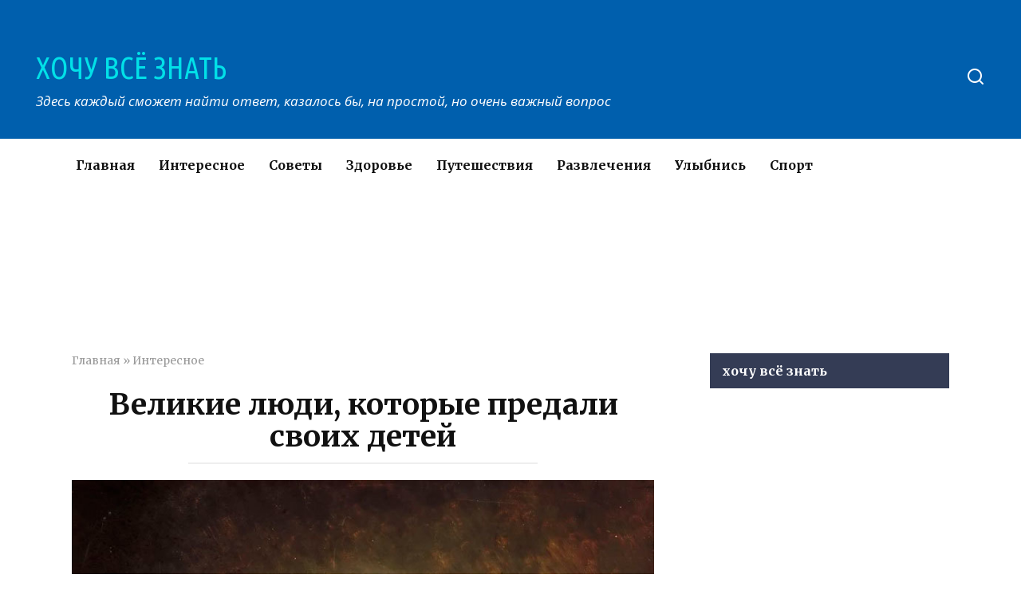

--- FILE ---
content_type: text/html; charset=UTF-8
request_url: https://xochu-vse-znat.ru/interesnoe/velikie-lyudi-kotorye-predali-svoih-detej.html
body_size: 12398
content:
<!doctype html>
<html lang="ru-RU">
<head>
    <meta charset="UTF-8">
    <meta name="viewport" content="width=device-width, initial-scale=1">

    <meta name='robots' content='index, follow, max-image-preview:large, max-snippet:-1, max-video-preview:-1' />

	<!-- This site is optimized with the Yoast SEO plugin v17.3 - https://yoast.com/wordpress/plugins/seo/ -->
	<title>Великие люди, которые предали своих детей</title>
	<meta name="description" content="Надо помнить - ребёнок полностью зависит от родителя. Предать его легко! Он не сможет ни протестовать, ни отомстить, ни упрекнуть. Он до последнего дня будет надеяться, что за ним придут и спасут его, возьмут обратно!.." />
	<link rel="canonical" href="https://xochu-vse-znat.ru/interesnoe/velikie-lyudi-kotorye-predali-svoih-detej.html" />
	<meta property="og:locale" content="ru_RU" />
	<meta property="og:type" content="article" />
	<meta property="og:title" content="Великие люди, которые предали своих детей" />
	<meta property="og:description" content="." />
	<meta property="og:url" content="https://xochu-vse-znat.ru/interesnoe/velikie-lyudi-kotorye-predali-svoih-detej.html" />
	<meta property="og:site_name" content="ХОЧУ ВСЁ ЗНАТЬ" />
	<meta property="article:publisher" content="https://www.facebook.com/%d0%a5%d0%be%d1%87%d1%83-%d0%92%d1%81%d1%91-%d0%97%d0%bd%d0%b0%d1%82%d1%8c-337031556685064/" />
	<meta property="article:published_time" content="2019-04-17T07:54:22+00:00" />
	<meta property="article:modified_time" content="2019-04-19T17:16:14+00:00" />
	<meta property="og:image" content="https://xochu-vse-znat.ru/wp-content/uploads/2019/04/mini-36.jpg" />
	<meta property="og:image:width" content="790" />
	<meta property="og:image:height" content="945" />
	<meta name="twitter:card" content="summary" />
	<meta name="twitter:label1" content="Написано автором" />
	<meta name="twitter:data1" content="admin1969" />
	<script type="application/ld+json" class="yoast-schema-graph">{"@context":"https://schema.org","@graph":[{"@type":"WebSite","@id":"https://xochu-vse-znat.ru/#website","url":"https://xochu-vse-znat.ru/","name":"\u0425\u041e\u0427\u0423 \u0412\u0421\u0401 \u0417\u041d\u0410\u0422\u042c","description":"\u0417\u0434\u0435\u0441\u044c \u043a\u0430\u0436\u0434\u044b\u0439 \u0441\u043c\u043e\u0436\u0435\u0442 \u043d\u0430\u0439\u0442\u0438 \u043e\u0442\u0432\u0435\u0442, \u043a\u0430\u0437\u0430\u043b\u043e\u0441\u044c \u0431\u044b, \u043d\u0430 \u043f\u0440\u043e\u0441\u0442\u043e\u0439, \u043d\u043e \u043e\u0447\u0435\u043d\u044c \u0432\u0430\u0436\u043d\u044b\u0439 \u0432\u043e\u043f\u0440\u043e\u0441","potentialAction":[{"@type":"SearchAction","target":{"@type":"EntryPoint","urlTemplate":"https://xochu-vse-znat.ru/?s={search_term_string}"},"query-input":"required name=search_term_string"}],"inLanguage":"ru-RU"},{"@type":"ImageObject","@id":"https://xochu-vse-znat.ru/interesnoe/velikie-lyudi-kotorye-predali-svoih-detej.html#primaryimage","inLanguage":"ru-RU","url":"https://xochu-vse-znat.ru/wp-content/uploads/2019/04/mini-36.jpg","contentUrl":"https://xochu-vse-znat.ru/wp-content/uploads/2019/04/mini-36.jpg","width":790,"height":945},{"@type":"WebPage","@id":"https://xochu-vse-znat.ru/interesnoe/velikie-lyudi-kotorye-predali-svoih-detej.html#webpage","url":"https://xochu-vse-znat.ru/interesnoe/velikie-lyudi-kotorye-predali-svoih-detej.html","name":"\u0412\u0435\u043b\u0438\u043a\u0438\u0435 \u043b\u044e\u0434\u0438, \u043a\u043e\u0442\u043e\u0440\u044b\u0435 \u043f\u0440\u0435\u0434\u0430\u043b\u0438 \u0441\u0432\u043e\u0438\u0445 \u0434\u0435\u0442\u0435\u0439","isPartOf":{"@id":"https://xochu-vse-znat.ru/#website"},"primaryImageOfPage":{"@id":"https://xochu-vse-znat.ru/interesnoe/velikie-lyudi-kotorye-predali-svoih-detej.html#primaryimage"},"datePublished":"2019-04-17T07:54:22+00:00","dateModified":"2019-04-19T17:16:14+00:00","author":{"@id":"https://xochu-vse-znat.ru/#/schema/person/daab9ab2e89f284cbe7d378ffae76a8c"},"description":"\u041d\u0430\u0434\u043e \u043f\u043e\u043c\u043d\u0438\u0442\u044c - \u0440\u0435\u0431\u0451\u043d\u043e\u043a \u043f\u043e\u043b\u043d\u043e\u0441\u0442\u044c\u044e \u0437\u0430\u0432\u0438\u0441\u0438\u0442 \u043e\u0442 \u0440\u043e\u0434\u0438\u0442\u0435\u043b\u044f. \u041f\u0440\u0435\u0434\u0430\u0442\u044c \u0435\u0433\u043e \u043b\u0435\u0433\u043a\u043e! \u041e\u043d \u043d\u0435 \u0441\u043c\u043e\u0436\u0435\u0442 \u043d\u0438 \u043f\u0440\u043e\u0442\u0435\u0441\u0442\u043e\u0432\u0430\u0442\u044c, \u043d\u0438 \u043e\u0442\u043e\u043c\u0441\u0442\u0438\u0442\u044c, \u043d\u0438 \u0443\u043f\u0440\u0435\u043a\u043d\u0443\u0442\u044c. \u041e\u043d \u0434\u043e \u043f\u043e\u0441\u043b\u0435\u0434\u043d\u0435\u0433\u043e \u0434\u043d\u044f \u0431\u0443\u0434\u0435\u0442 \u043d\u0430\u0434\u0435\u044f\u0442\u044c\u0441\u044f, \u0447\u0442\u043e \u0437\u0430 \u043d\u0438\u043c \u043f\u0440\u0438\u0434\u0443\u0442 \u0438 \u0441\u043f\u0430\u0441\u0443\u0442 \u0435\u0433\u043e, \u0432\u043e\u0437\u044c\u043c\u0443\u0442 \u043e\u0431\u0440\u0430\u0442\u043d\u043e!..","breadcrumb":{"@id":"https://xochu-vse-znat.ru/interesnoe/velikie-lyudi-kotorye-predali-svoih-detej.html#breadcrumb"},"inLanguage":"ru-RU","potentialAction":[{"@type":"ReadAction","target":["https://xochu-vse-znat.ru/interesnoe/velikie-lyudi-kotorye-predali-svoih-detej.html"]}]},{"@type":"BreadcrumbList","@id":"https://xochu-vse-znat.ru/interesnoe/velikie-lyudi-kotorye-predali-svoih-detej.html#breadcrumb","itemListElement":[{"@type":"ListItem","position":1,"name":"\u0413\u043b\u0430\u0432\u043d\u0430\u044f","item":"https://xochu-vse-znat.ru/"},{"@type":"ListItem","position":2,"name":"\u0418\u043d\u0442\u0435\u0440\u0435\u0441\u043d\u043e\u0435","item":"https://xochu-vse-znat.ru/interesnoe"},{"@type":"ListItem","position":3,"name":"\u0412\u0435\u043b\u0438\u043a\u0438\u0435 \u043b\u044e\u0434\u0438, \u043a\u043e\u0442\u043e\u0440\u044b\u0435 \u043f\u0440\u0435\u0434\u0430\u043b\u0438 \u0441\u0432\u043e\u0438\u0445 \u0434\u0435\u0442\u0435\u0439"}]},{"@type":"Person","@id":"https://xochu-vse-znat.ru/#/schema/person/daab9ab2e89f284cbe7d378ffae76a8c","name":"admin1969","image":{"@type":"ImageObject","@id":"https://xochu-vse-znat.ru/#personlogo","inLanguage":"ru-RU","url":"https://secure.gravatar.com/avatar/dd816fc28f0096924324e600bad82719?s=96&d=mm&r=g","contentUrl":"https://secure.gravatar.com/avatar/dd816fc28f0096924324e600bad82719?s=96&d=mm&r=g","caption":"admin1969"},"url":"https://xochu-vse-znat.ru/author/admin1969"}]}</script>
	<!-- / Yoast SEO plugin. -->


<link rel='dns-prefetch' href='//fonts.googleapis.com' />
<link rel='dns-prefetch' href='//s.w.org' />
<link rel='dns-prefetch' href='//www.googletagmanager.com' />
<link rel='stylesheet' id='wp-block-library-theme-css'  href='https://xochu-vse-znat.ru/wp-includes/css/dist/block-library/theme.min.css'  media='all' />
<link rel='stylesheet' id='google-fonts-css'  href='https://fonts.googleapis.com/css?family=Merriweather%3A400%2C400i%2C700%7CUbuntu+Condensed%7COpen+Sans%3A400%2C400i%2C700%7CRoboto%3A400%2C400i%2C700&#038;subset=cyrillic&#038;display=swap'  media='all' />
<link rel='stylesheet' id='yelly-style-css'  href='https://xochu-vse-znat.ru/wp-content/themes/yelly/assets/css/style.min.css'  media='all' />
<script  src='https://xochu-vse-znat.ru/wp-includes/js/jquery/jquery.min.js' id='jquery-core-js'></script>
<script  src='https://xochu-vse-znat.ru/wp-includes/js/jquery/jquery-migrate.min.js' id='jquery-migrate-js'></script>
<style>.pseudo-clearfy-link { color: #008acf; cursor: pointer;}.pseudo-clearfy-link:hover { text-decoration: none;}</style>			<meta property="fb:pages" content="1035983573201809" />
							<meta property="ia:markup_url" content="https://xochu-vse-znat.ru/interesnoe/velikie-lyudi-kotorye-predali-svoih-detej.html?ia_markup=1" />
				
    <style>@media (min-width: 768px){.site-header{padding-top:57px}}@media (min-width: 768px){.site-header{padding-bottom:36px}}.scrolltop:before{color:#040744}.scrolltop{width:58px}.scrolltop{height:48px}@media (min-width: 768px){body{background-attachment: scroll}}.site-header{background-color:#005fad}@media (min-width: 992px){.site-header ul li .sub-menu{background-color:#005fad}}.site-title, .site-title a, .site-title a:hover, .site-title a:active, .site-title a:focus{color:#02e0e8}.site-footer{background-color:#005fad}body{font-family:"Merriweather" ,"Georgia", "Times New Roman", "Bitstream Charter", "Times", serif;}.site-title, .site-title a{font-family:"Ubuntu Condensed" ,"Helvetica Neue", Helvetica, Arial, sans-serif;font-size:38px;line-height:1.5;}.site-description{font-family:"Open Sans" ,"Helvetica Neue", Helvetica, Arial, sans-serif;font-size:17px;line-height:1.5;font-style:italic;}</style>
    <script async src="//pagead2.googlesyndication.com/pagead/js/adsbygoogle.js"></script>
<script>
     (adsbygoogle = window.adsbygoogle || []).push({
          google_ad_client: "ca-pub-8238629808888633",
          enable_page_level_ads: true
     });
</script>
<meta name="pmail-verification"
 content="9d42a8846daf98a45076c4e0aaee6684"></head>

<body class="post-template-default single single-post postid-11603 single-format-standard wp-embed-responsive sidebar-right">



<div id="page" class="site">
    <a class="skip-link screen-reader-text" href="#content">Перейти к контенту</a>

            <div id="fb-root"></div>
        <script async defer src="https://connect.facebook.net/ru_RU/sdk.js#xfbml=1&version=v7.0"></script>
    
    
    <div class="search-screen-overlay js-search-screen-overlay"></div>
    <div class="search-screen js-search-screen">
        
<form role="search" method="get" class="search-form" action="https://xochu-vse-znat.ru/">
    <label>
        <span class="screen-reader-text">Search for:</span>
        <input type="search" class="search-field" placeholder="Поиск..." value="" name="s">
    </label>
    <button type="submit" class="search-submit"></button>
</form>    </div>

    

<header id="masthead" class="site-header full" itemscope itemtype="http://schema.org/WPHeader">
    <div class="site-header-inner full">

        <div class="humburger js-humburger"><span></span><span></span><span></span></div>

        
<div class="site-branding">

    <div class="site-branding__body"><div class="site-title"><a href="https://xochu-vse-znat.ru/">ХОЧУ ВСЁ ЗНАТЬ</a></div><p class="site-description">Здесь каждый сможет найти ответ, казалось бы, на простой, но очень важный вопрос</p></div></div><!-- .site-branding --><div class="header-search"><span class="search-icon js-search-icon"></span></div>    </div>
</header><!-- #masthead -->




    
    <nav id="site-navigation" class="main-navigation full">
        <div class="main-navigation-inner fixed">
            <div class="menu-verhnee-menyu-container"><ul id="header_menu" class="menu"><li id="menu-item-370" class="menu-item menu-item-type-custom menu-item-object-custom menu-item-370"><a href="/">Главная</a></li>
<li id="menu-item-364" class="menu-item menu-item-type-taxonomy menu-item-object-category current-post-ancestor current-menu-parent current-post-parent menu-item-364"><a href="https://xochu-vse-znat.ru/interesnoe">Интересное</a></li>
<li id="menu-item-367" class="menu-item menu-item-type-taxonomy menu-item-object-category menu-item-367"><a href="https://xochu-vse-znat.ru/sovety">Советы</a></li>
<li id="menu-item-363" class="menu-item menu-item-type-taxonomy menu-item-object-category menu-item-363"><a href="https://xochu-vse-znat.ru/zdorove">Здоровье</a></li>
<li id="menu-item-365" class="menu-item menu-item-type-taxonomy menu-item-object-category menu-item-365"><a href="https://xochu-vse-znat.ru/puteshestviya">Путешествия</a></li>
<li id="menu-item-366" class="menu-item menu-item-type-taxonomy menu-item-object-category menu-item-366"><a href="https://xochu-vse-znat.ru/razvlecheniya">Развлечения</a></li>
<li id="menu-item-369" class="menu-item menu-item-type-taxonomy menu-item-object-category menu-item-369"><a href="https://xochu-vse-znat.ru/ulybnis">Улыбнись</a></li>
<li id="menu-item-368" class="menu-item menu-item-type-taxonomy menu-item-object-category menu-item-368"><a href="https://xochu-vse-znat.ru/sport">Спорт</a></li>
</ul></div>        </div>
    </nav><!-- #site-navigation -->

    

    
    
    <div id="content" class="site-content fixed">

        <div class="b-r b-r--before_site_content"><script async src="//pagead2.googlesyndication.com/pagead/js/adsbygoogle.js"></script>
<!-- Под карточками постов десктоп -->
<ins class="adsbygoogle"
     style="display:inline-block;width:980px;height:120px"
     data-ad-client="ca-pub-8238629808888633"
     data-ad-slot="8384132502"></ins>
<script>
(adsbygoogle = window.adsbygoogle || []).push({});
</script></div>
        <div class="site-content-inner">
    
        
        <div id="primary" class="content-area" itemscope itemtype="http://schema.org/Article">
            <main id="main" class="site-main">

                
<article id="post-11603" class="article-post post-11603 post type-post status-publish format-standard has-post-thumbnail  category-interesnoe">

    
        <div class="breadcrumb" id="breadcrumbs"><span><span><a href="https://xochu-vse-znat.ru/">Главная</a> » <span><a href="https://xochu-vse-znat.ru/interesnoe">Интересное</a></span></div>
        <header class="entry-header"><h1 class="entry-title" itemprop="headline">Великие люди, которые предали своих детей</h1></header>
        
        
        <div class="entry-image"><img width="790" height="945" src="https://xochu-vse-znat.ru/wp-content/uploads/2019/04/mini-36.jpg" class="attachment-yellystandard size-yellystandard wp-post-image" alt="" loading="lazy" itemprop="image" srcset="https://xochu-vse-znat.ru/wp-content/uploads/2019/04/mini-36.jpg 790w, https://xochu-vse-znat.ru/wp-content/uploads/2019/04/mini-36-768x919.jpg 768w" sizes="(max-width: 790px) 100vw, 790px" /></div>
    
    <span class="entry-category"><a href="https://xochu-vse-znat.ru/interesnoe" itemprop="articleSection">Интересное</a></span>
    <div class="entry-meta"><span class="entry-author" itemprop="author"><span class="entry-label">Автор</span> admin1969</span><span class="entry-time"><span class="entry-label">Время чтения</span> 4 мин.</span><span class="entry-views"><span class="entry-label">Просмотры</span> <span class="js-views-count" data-post_id="11603">32.4k.</span></span><span class="entry-date"><span class="entry-label">Опубликовано</span> <time itemprop="datePublished" datetime="2019-04-17">17.04.2019</time></span></div>
	<div class="entry-content" itemprop="articleBody">
		<div class="b-r b-r--before_content"><script async src="https://pagead2.googlesyndication.com/pagead/js/adsbygoogle.js"></script>
<!-- Верхний блок 1 (пк версия) -->
<ins class="adsbygoogle"
     style="display:block"
     data-ad-client="ca-pub-8238629808888633"
     data-ad-slot="6226417303"
     data-ad-format="auto"></ins>
<script>
     (adsbygoogle = window.adsbygoogle || []).push({});
</script></div><p>Надо помнить &#8212; ребёнок полностью зависит от родителя. Предать его легко! Он не сможет ни протестовать, ни отомстить, ни упрекнуть. Он до последнего дня будет надеяться, что за ним придут и спасут его, возьмут обратно!..</p>
<p><strong>Ребенка предать нетрудно &#8212; что он сделает?</strong> Он абсолютно зависит от родителя; по крайней мере, так было раньше. С ребёнком жить тяжело: надо заботиться, ухаживать, кормить, гулять, воспитывать… Ребёнок не даёт выспаться, кричит, плачет, шумит и шалит, когда подрастёт. Философ Жан-Жак Руссо поразмыслил об этом и просто стал сдавать своих новорожденных детей в приют. Он жил не очень богато, был занят сочинительством и дети могли очень осложнить ему жизнь.</p>
<h2>Детей предавать нельзя!</h2>
<p>Философ Руссо одного за другим сдал в приют пятерых детей. Его сожительница детей рожала, а потом их относили в приют. Руссо писал, что хочет, чтобы дети стали крестьянами. Здоровый труд на свежем воздухе, простая пища, гармония с природой… Скорее всего, малютки просто умерли в приюте &#8212; условия в 18 веке были ужасающими. Но Руссо об этом не думал. Он писал трактат о правильном воспитании детей, который принёс ему славу великого педагога и просветителя.</p>
<p>Лорд Байрон отдал в монастырь свою незаконнорожденную дочку Аллегру четырёх лет от роду. Сначала он забрал девочку у матери, а потом она надоела поэту. «Она упряма как мул и прожорлива как осел!», &#8212; так поэтично Байрон охарактеризовал своего ребенка. Девочка мешала ему; он жил в замке. Трудно представить, как в замке может мешать четырёхлетний ребёнок… В монастыре девочка начала хиреть и чахнуть. «Бледная, тихая и деликатная», &#8212; такой её запомнили. При участии монахинь Аллегра написала письмо отцу; вернее, жалостливые монахини написали от ее лица просьбу навестить… Байрон сказал, что Аллегра просто рассчитывает на подарки. Незачем ехать! В пять лет девочка умерла среди чужих людей.</p>
<p><a href="https://econet.ru/category/psihologiya"><span itemprop="image" itemscope itemtype="https://schema.org/ImageObject"><img itemprop="url image" loading="lazy" class="" title="Великие люди, которые предали своих детей" src="https://econet.ru/uploads/pictures/514079/content_%D0%9B%D0%BE%D1%80%D0%B4_%D0%91%D0%B0%D0%B8%CC%86%D1%80%D0%BE%D0%BD.jpg" alt="Великие люди, которые предали своих детей" width="588" height="714" longdesc="https://econet.ru/category/psihologiya" /><meta itemprop="width" content="588"><meta itemprop="height" content="714"></span></a></p>
<p>Поэтесса Марина Цветаева тоже отдала своих детей в приют в голодные годы. И приказала не говорить, что она &#8212; их мать. Дескать, они сироты. В приюте младшая дочь, Ирина, умерла от голода и болезней. Условия содержания детей поэтесса видела своими глазами &#8212; под видом крестной матери она навестила детей. Старшую дочь она потом забрала. Младшая погибла среди чужих людей. Подробнее об этой истории можно прочитать в «Смерть Ирочки Эфрон». На похороны дочери Цветаева не пошла, но написала очень грустное стихотворение о своих переживаниях. Конечно, очень трудно было жить в Москве в отдельной квартире с двумя детьми, отказавшись от службы. И писать стихи было очень трудно, дети требуют большого внимания, питания. Цветаева тоже упоминала «прожорливость» двухлетней Ирины…</p><div class="b-r b-r--middle_content"><script async src="https://pagead2.googlesyndication.com/pagead/js/adsbygoogle.js"></script>
<!-- середина статьи десктоп (минимализм) -->
<ins class="adsbygoogle"
     style="display:block"
     data-ad-client="ca-pub-8238629808888633"
     data-ad-slot="9391690907"
     data-ad-format="auto"></ins>
<script>
     (adsbygoogle = window.adsbygoogle || []).push({});
</script></div>
<p>Наверное, наши прабабушки не отдали своих детей в приюты потому что работали и стихов не писали. Им было полегче, чем Цветаевой. Или Байрону. Или Руссо&#8230;</p>
<p><a href="https://econet.ru/category/psihologiya"><span itemprop="image" itemscope itemtype="https://schema.org/ImageObject"><img itemprop="url image" loading="lazy" class="" title="Великие люди, которые предали своих детей" src="https://econet.ru/uploads/pictures/514080/content_%D0%9C%D0%B0%D1%80%D0%B8%D0%BD%D0%B0-%D0%A6%D0%B2%D0%B5%D1%82%D0%B0%D0%B5%D0%B2%D0%B0-.jpg" alt="Великие люди, которые предали своих детей" width="594" height="602" longdesc="https://econet.ru/category/psihologiya" /><meta itemprop="width" content="594"><meta itemprop="height" content="602"></span></a></p>
<p><strong>Можно писать одухотворенные строки о любви и о душе. Но поступать по-другому. </strong>И много лет люди будут восхищаться великими стихами и философскими трактатами, не ведая, что во время создания этих чудесных произведений где-то умирал с голоду или от тоски брошенный ребёнок автора. Плакал в одиночестве или просто молча лежал, отвернувшись к стене &#8212; когда понял, что никто не придёт утешить…</p>
<p><strong>Но себя эти великие люди очень жалели. </strong>Свои переживания они понимали очень хорошо.<strong> И искренне недоумевали &#8212; почему такие страдания выпали на их долю? За что? </strong>Хотя никаких особых страданий не было: ни голода, ни побоев, ни полной зависимости от других…</p>
<p>Философ Руссо жалобно написал о себе: “Одинокий, больной и всеми оставленный в своей постели, я могу умереть в ней от нищеты, холода и голода, и никто из-за этого не станет беспокоиться»… От голода и холода Руссо спасали многочисленные меценаты. О нем беспокоились друзья и та самая мать отданных детей.</p>
<p>Это великие люди, оставившие после себя великие произведения, которые учат разумному, доброму, вечному. А судьбы их детей мало кому известны; но об этом надо знать. И <strong>надо помнить &#8212; ребёнок полностью зависит от родителя. Предать его легко! </strong>Он не сможет ни протестовать, ни отомстить, ни упрекнуть. Он до последнего дня будет надеяться, что за ним придут и спасут его, возьмут обратно! … Поэт Шелли видел над морем у замка Байрона светлый образ маленькой Аллегры. Она улыбалась. Она все простила. Дети прощают…</p>
<p><a href="https://zen.yandex.ru/media/anna_kiryanova/velikie-liudi-kotorye-predali-svoih-detei-5cb0075da88be900b964b049?fbclid=IwAR33KMOTWiLVqImA8OPtYCOKRthP_FcgqZY9um8E4B4IMCXOF4TU8hlAdaE" target="_blank" rel="noopener noreferrer">Анна Кирьянова</a></p>
<!-- toc empty --><div class="b-r b-r--after_content"><script async src="https://pagead2.googlesyndication.com/pagead/js/adsbygoogle.js"></script>
<!-- середина статьи десктоп (минимализм) -->
<ins class="adsbygoogle"
     style="display:block"
     data-ad-client="ca-pub-8238629808888633"
     data-ad-slot="9391690907"
     data-ad-format="auto"></ins>
<script>
     (adsbygoogle = window.adsbygoogle || []).push({});
</script></div><div class='yarpp yarpp-related yarpp-related-website yarpp-related-none yarpp-template-list'>
<p>No related posts.</p>
</div>
<div class="source-link"><a href="https://zen.yandex.ru/media/anna_kiryanova/velikie-liudi-kotorye-predali-svoih-detei-5cb0075da88be900b964b049?fbclid=IwAR33KMOTWiLVqImA8OPtYCOKRthP_FcgqZY9um8E4B4IMCXOF4TU8hlAdaE" target="_blank">Источник</a></div>	</div><!-- .entry-content -->

</article>





<div class="rating-box"><div class="rating-box__header">Оцените статью</div><div class="wp-star-rating js-star-rating star-rating--score-4" data-post-id="11603" data-rating-count="4" data-rating-sum="17" data-rating-value="4.25"><span class="star-rating-item js-star-rating-item" data-score="1"><svg aria-hidden="true" role="img" xmlns="http://www.w3.org/2000/svg" viewBox="0 0 576 512" class="i-ico"><path fill="currentColor" d="M259.3 17.8L194 150.2 47.9 171.5c-26.2 3.8-36.7 36.1-17.7 54.6l105.7 103-25 145.5c-4.5 26.3 23.2 46 46.4 33.7L288 439.6l130.7 68.7c23.2 12.2 50.9-7.4 46.4-33.7l-25-145.5 105.7-103c19-18.5 8.5-50.8-17.7-54.6L382 150.2 316.7 17.8c-11.7-23.6-45.6-23.9-57.4 0z" class="ico-star"></path></svg></span><span class="star-rating-item js-star-rating-item" data-score="2"><svg aria-hidden="true" role="img" xmlns="http://www.w3.org/2000/svg" viewBox="0 0 576 512" class="i-ico"><path fill="currentColor" d="M259.3 17.8L194 150.2 47.9 171.5c-26.2 3.8-36.7 36.1-17.7 54.6l105.7 103-25 145.5c-4.5 26.3 23.2 46 46.4 33.7L288 439.6l130.7 68.7c23.2 12.2 50.9-7.4 46.4-33.7l-25-145.5 105.7-103c19-18.5 8.5-50.8-17.7-54.6L382 150.2 316.7 17.8c-11.7-23.6-45.6-23.9-57.4 0z" class="ico-star"></path></svg></span><span class="star-rating-item js-star-rating-item" data-score="3"><svg aria-hidden="true" role="img" xmlns="http://www.w3.org/2000/svg" viewBox="0 0 576 512" class="i-ico"><path fill="currentColor" d="M259.3 17.8L194 150.2 47.9 171.5c-26.2 3.8-36.7 36.1-17.7 54.6l105.7 103-25 145.5c-4.5 26.3 23.2 46 46.4 33.7L288 439.6l130.7 68.7c23.2 12.2 50.9-7.4 46.4-33.7l-25-145.5 105.7-103c19-18.5 8.5-50.8-17.7-54.6L382 150.2 316.7 17.8c-11.7-23.6-45.6-23.9-57.4 0z" class="ico-star"></path></svg></span><span class="star-rating-item js-star-rating-item" data-score="4"><svg aria-hidden="true" role="img" xmlns="http://www.w3.org/2000/svg" viewBox="0 0 576 512" class="i-ico"><path fill="currentColor" d="M259.3 17.8L194 150.2 47.9 171.5c-26.2 3.8-36.7 36.1-17.7 54.6l105.7 103-25 145.5c-4.5 26.3 23.2 46 46.4 33.7L288 439.6l130.7 68.7c23.2 12.2 50.9-7.4 46.4-33.7l-25-145.5 105.7-103c19-18.5 8.5-50.8-17.7-54.6L382 150.2 316.7 17.8c-11.7-23.6-45.6-23.9-57.4 0z" class="ico-star"></path></svg></span><span class="star-rating-item js-star-rating-item" data-score="5"><svg aria-hidden="true" role="img" xmlns="http://www.w3.org/2000/svg" viewBox="0 0 576 512" class="i-ico"><path fill="currentColor" d="M259.3 17.8L194 150.2 47.9 171.5c-26.2 3.8-36.7 36.1-17.7 54.6l105.7 103-25 145.5c-4.5 26.3 23.2 46 46.4 33.7L288 439.6l130.7 68.7c23.2 12.2 50.9-7.4 46.4-33.7l-25-145.5 105.7-103c19-18.5 8.5-50.8-17.7-54.6L382 150.2 316.7 17.8c-11.7-23.6-45.6-23.9-57.4 0z" class="ico-star"></path></svg></span></div></div>

<div class="facebook-box"><div class="facebook-box__header">Жми «Нравится» и получай только лучшие посты в Facebook &darr;</div><div class="fb-like" data-href="https://www.facebook.com/XochuVseZnat/" data-layout="button" data-action="like" data-size="large" data-show-faces="true" data-share="true"></div></div>

<div class="social-buttons"><span class="social-button social-button--vkontakte " data-social="vkontakte"></span><span class="social-button social-button--facebook main" data-social="facebook"><span>Поделиться на Facebook</span></span><span class="social-button social-button--telegram " data-social="telegram"></span><span class="social-button social-button--odnoklassniki " data-social="odnoklassniki"></span><span class="social-button social-button--twitter " data-social="twitter"></span><span class="social-button social-button--whatsapp " data-social="whatsapp"></span></div>


<div class="related-posts"><div class="b-r b-r--before_related"><script async src="//pagead2.googlesyndication.com/pagead/js/adsbygoogle.js"></script>
<!-- После похожих материалов(ПК+мобила) -->
<ins class="adsbygoogle"
     style="display:block"
     data-ad-client="ca-pub-8238629808888633"
     data-ad-slot="4015837307"
     data-ad-format="auto"></ins>
<script>
(adsbygoogle = window.adsbygoogle || []).push({});
</script></div><div class="related-posts__header">Вам также может понравиться</div><div class="post-cards post-cards--vertical">
<div class="post-card post-card--vertical post-card--related">
    <div class="post-card__thumbnail"><a href="https://xochu-vse-znat.ru/interesnoe/o-bystryh-udovolstviyah.html"><img width="345" height="230" src="https://xochu-vse-znat.ru/wp-content/uploads/2025/08/vbyb-9-345x230.jpg" class="attachment-yelly_small size-yelly_small wp-post-image" alt="" loading="lazy" /></a></div><div class="post-card__title"><a href="https://xochu-vse-znat.ru/interesnoe/o-bystryh-udovolstviyah.html">О быстрых удовольствиях</a></div><div class="post-card__meta"><span class="post-card__comments">0</span><span class="post-card__views">522</span></div>
    </div>

<div class="post-card post-card--vertical post-card--related">
    <div class="post-card__thumbnail"><a href="https://xochu-vse-znat.ru/interesnoe/tatyana-chernigovskaya-mozg-pomnit-vse-mimo-chego-vy-proshli-na-chto-posmotreli-i-chto-unyuhali.html"><img width="345" height="230" src="https://xochu-vse-znat.ru/wp-content/uploads/2025/08/vbyb-8-345x230.jpg" class="attachment-yelly_small size-yelly_small wp-post-image" alt="" loading="lazy" srcset="https://xochu-vse-znat.ru/wp-content/uploads/2025/08/vbyb-8-345x230.jpg 345w, https://xochu-vse-znat.ru/wp-content/uploads/2025/08/vbyb-8-768x512.jpg 768w, https://xochu-vse-znat.ru/wp-content/uploads/2025/08/vbyb-8.jpg 800w" sizes="(max-width: 345px) 100vw, 345px" /></a></div><div class="post-card__title"><a href="https://xochu-vse-znat.ru/interesnoe/tatyana-chernigovskaya-mozg-pomnit-vse-mimo-chego-vy-proshli-na-chto-posmotreli-i-chto-unyuhali.html">Татьяна Черниговская: Мозг помнит все, мимо чего вы прошли, на что посмотрели и что унюхали</a></div><div class="post-card__meta"><span class="post-card__comments">5</span><span class="post-card__views">575</span></div>
    </div>

<div class="post-card post-card--vertical post-card--related">
    <div class="post-card__thumbnail"><a href="https://xochu-vse-znat.ru/interesnoe/andrej-gnezdilov-den-smerti-cheloveka-ne-sluchaen-kak-i-den-rozhdeniya.html"><img width="345" height="230" src="https://xochu-vse-znat.ru/wp-content/uploads/2025/08/vbyb-7-345x230.jpg" class="attachment-yelly_small size-yelly_small wp-post-image" alt="" loading="lazy" /></a></div><div class="post-card__title"><a href="https://xochu-vse-znat.ru/interesnoe/andrej-gnezdilov-den-smerti-cheloveka-ne-sluchaen-kak-i-den-rozhdeniya.html">Андрей Гнездилов: День смерти человека не случаен, как и день рождения</a></div><div class="post-card__meta"><span class="post-card__comments">1</span><span class="post-card__views">629</span></div>
    </div>

<div class="post-card post-card--vertical post-card--related">
    <div class="post-card__thumbnail"><a href="https://xochu-vse-znat.ru/interesnoe/luchshie-czitaty-bratev-strugaczkih-kotorye-nauchat-vas-myslit-shire.html"><img width="345" height="230" src="https://xochu-vse-znat.ru/wp-content/uploads/2025/08/vbyb-6-345x230.jpg" class="attachment-yelly_small size-yelly_small wp-post-image" alt="" loading="lazy" /></a></div><div class="post-card__title"><a href="https://xochu-vse-znat.ru/interesnoe/luchshie-czitaty-bratev-strugaczkih-kotorye-nauchat-vas-myslit-shire.html">Лучшие цитаты братьев Стругацких, которые научат вас мыслить шире</a></div><div class="post-card__meta"><span class="post-card__comments">0</span><span class="post-card__views">675</span></div>
    </div>

<div class="post-card post-card--vertical post-card--related">
    <div class="post-card__thumbnail"><a href="https://xochu-vse-znat.ru/interesnoe/9-princzipov-dvoryanskogo-vospitaniya-kotorye-aktualny-v-hhi-veke.html"><img width="345" height="230" src="https://xochu-vse-znat.ru/wp-content/uploads/2025/08/mini-3-345x230.jpg" class="attachment-yelly_small size-yelly_small wp-post-image" alt="" loading="lazy" /></a></div><div class="post-card__title"><a href="https://xochu-vse-znat.ru/interesnoe/9-princzipov-dvoryanskogo-vospitaniya-kotorye-aktualny-v-hhi-veke.html">9 принципов дворянского воспитания, которые актуальны в ХХI веке</a></div><div class="post-card__meta"><span class="post-card__comments">1</span><span class="post-card__views">510</span></div>
    </div>

<div class="post-card post-card--vertical post-card--related">
    <div class="post-card__thumbnail"><a href="https://xochu-vse-znat.ru/interesnoe/tri-istiny-posle-kotoryh-vas-otpustit.html"><img width="345" height="230" src="https://xochu-vse-znat.ru/wp-content/uploads/2025/08/vbyb-4-345x230.jpg" class="attachment-yelly_small size-yelly_small wp-post-image" alt="" loading="lazy" /></a></div><div class="post-card__title"><a href="https://xochu-vse-znat.ru/interesnoe/tri-istiny-posle-kotoryh-vas-otpustit.html">Три ИСТИНЫ, после которых вас &#171;отпустит&#187;</a></div><div class="post-card__meta"><span class="post-card__comments">3</span><span class="post-card__views">520</span></div>
    </div>
</div><div class="b-r b-r--after_related"><script async src="//pagead2.googlesyndication.com/pagead/js/adsbygoogle.js"></script>
<!-- После похожих материалов(ПК+мобила) -->
<ins class="adsbygoogle"
     style="display:block"
     data-ad-client="ca-pub-8238629808888633"
     data-ad-slot="4015837307"
     data-ad-format="auto"></ins>
<script>
(adsbygoogle = window.adsbygoogle || []).push({});
</script></div></div>
<meta itemscope itemprop="mainEntityOfPage" itemType="https://schema.org/WebPage" itemid="https://xochu-vse-znat.ru/interesnoe/velikie-lyudi-kotorye-predali-svoih-detej.html" content="Великие люди, которые предали своих детей">
    <meta itemprop="dateModified" content="2019-04-19">
<div itemprop="publisher" itemscope itemtype="https://schema.org/Organization" style="display: none;"><meta itemprop="name" content="ХОЧУ ВСЁ ЗНАТЬ"><meta itemprop="telephone" content="ХОЧУ ВСЁ ЗНАТЬ"><meta itemprop="address" content="https://xochu-vse-znat.ru"></div>

	<div id="comments" class="comments-area">
		<div class="fb-comments" data-href="https://xochu-vse-znat.ru/interesnoe/velikie-lyudi-kotorye-predali-svoih-detej.html" data-numposts="10"></div>
	</div>



            </main><!-- #main -->
        </div><!-- #primary -->

        
<aside id="secondary" class="widget-area" itemscope itemtype="http://schema.org/WPSideBar">

		
	<div id="text-2" class="widget widget_text"><div class="widget-header">хочу всё знать</div>			<div class="textwidget"><script async src="//pagead2.googlesyndication.com/pagead/js/adsbygoogle.js"></script>
<!-- сайдбар -->
<ins class="adsbygoogle"
     style="display:inline-block;width:300px;height:600px"
     data-ad-client="ca-pub-8238629808888633"
     data-ad-slot="5101092106"></ins>
<script>
(adsbygoogle = window.adsbygoogle || []).push({});
</script></div>
		</div><div id="text-3" class="widget widget_text">			<div class="textwidget"><script async src="//pagead2.googlesyndication.com/pagead/js/adsbygoogle.js"></script>
<!-- сайдбар -->
<ins class="adsbygoogle"
     style="display:inline-block;width:300px;height:600px"
     data-ad-client="ca-pub-8238629808888633"
     data-ad-slot="5101092106"></ins>
<script>
(adsbygoogle = window.adsbygoogle || []).push({});
</script></div>
		</div>	
		
</aside><!-- #secondary -->

    

    </div><!--.site-content-inner-->

    <div class="b-r b-r--after_site_content"><script async src="https://pagead2.googlesyndication.com/pagead/js/adsbygoogle.js"></script>
<!-- Под карточками постов десктоп -->
<ins class="adsbygoogle"
     style="display:block"
     data-ad-client="ca-pub-8238629808888633"
     data-ad-slot="8384132502"
     data-ad-format="auto"></ins>
<script>
     (adsbygoogle = window.adsbygoogle || []).push({});
</script></div>
</div><!--.site-content-->

    
    

<div class="site-footer-container">

    

    <div class="footer-navigation full" itemscope itemtype="http://schema.org/SiteNavigationElement">
        <div class="main-navigation-inner fixed">
            <div class="menu-nizhnee-container"><ul id="footer_menu" class="menu"><li id="menu-item-416" class="menu-item menu-item-type-post_type menu-item-object-page menu-item-416"><a href="https://xochu-vse-znat.ru/kontakty">Контакты</a></li>
<li id="menu-item-417" class="menu-item menu-item-type-post_type menu-item-object-page menu-item-417"><a href="https://xochu-vse-znat.ru/karta-sajta">Карта сайта</a></li>
</ul></div>        </div>
    </div><!--footer-navigation-->


    <footer id="colophon" class="site-footer full" itemscope itemtype="http://schema.org/WPFooter">
        <div class="site-footer-inner full">

            
            
<div class="footer-bottom">
    <div class="footer-info">
        <div class="footer-copyright">© 2016-2025 Хочу-Всё-Знать. Копирование разрешено при полном соблюдении условий использования контента. Права на изображения принадлежат их авторам .</div>
        <div class="footer-under-copyright"></div>
	        </div>

    <div class="footer-counters"><!-- Yandex.Metrika counter -->
<script type="text/javascript" >
   (function(m,e,t,r,i,k,a){m[i]=m[i]||function(){(m[i].a=m[i].a||[]).push(arguments)};
   m[i].l=1*new Date();k=e.createElement(t),a=e.getElementsByTagName(t)[0],k.async=1,k.src=r,a.parentNode.insertBefore(k,a)})
   (window, document, "script", "https://mc.yandex.ru/metrika/tag.js", "ym");

   ym(38767090, "init", {
        clickmap:true,
        trackLinks:true,
        accurateTrackBounce:true
   });
</script>
<noscript><div><img src="https://mc.yandex.ru/watch/38767090" style="position:absolute; left:-9999px;" alt="" /></div></noscript>
<!-- /Yandex.Metrika counter -->

<script>
  (function(i,s,o,g,r,a,m){i['GoogleAnalyticsObject']=r;i[r]=i[r]||function(){
  (i[r].q=i[r].q||[]).push(arguments)},i[r].l=1*new Date();a=s.createElement(o),
  m=s.getElementsByTagName(o)[0];a.async=1;a.src=g;m.parentNode.insertBefore(a,m)
  })(window,document,'script','https://www.google-analytics.com/analytics.js','ga');

  ga('create', 'UA-89419936-2', 'auto');
  ga('send', 'pageview');

</script>
oblivki

</div></div>
        </div>
    </footer><!--.site-footer-->
</div>


            <button type="button" class="scrolltop js-scrolltop" data-mob="on"></button>
    
                    <div class="top-line js-top-line">
            <div class="top-line-inner fixed">

                <div class="top-line__title">Великие люди, которые предали своих детей</div><div class="top-line__like"><span class="btn-fb-like btn-top-like social-button--facebook" data-social="facebook"><span>Поделиться на Facebook</span></span></div><div class="top-line__post"><div class="top-line__post_thumbnail"><a href="https://xochu-vse-znat.ru/zdorove/kak-stimulirovat-bluzhdayushhij-nerv-i-pochemu-eto-vazhno.html"><img width="100" height="75" src="https://xochu-vse-znat.ru/wp-content/uploads/2020/12/mini-21.jpg" class="attachment-yelly_square size-yelly_square wp-post-image" alt="" loading="lazy" srcset="https://xochu-vse-znat.ru/wp-content/uploads/2020/12/mini-21.jpg 1024w, https://xochu-vse-znat.ru/wp-content/uploads/2020/12/mini-21-768x576.jpg 768w" sizes="(max-width: 100px) 100vw, 100px" /></a></div><div class="top-line__post_title"><a href="https://xochu-vse-znat.ru/zdorove/kak-stimulirovat-bluzhdayushhij-nerv-i-pochemu-eto-vazhno.html">Как стимулировать блуждающий нерв и почему это важно?</a></div></div>            </div>
        </div>
    
</div><!-- #page -->

<script>var pseudo_links = document.querySelectorAll(".pseudo-clearfy-link");for (var i=0;i<pseudo_links.length;i++ ) { pseudo_links[i].addEventListener("click", function(e){   window.open( e.target.getAttribute("data-uri") ); }); }</script><link rel='stylesheet' id='yarppRelatedCss-css'  href='https://xochu-vse-znat.ru/wp-content/plugins/yet-another-related-posts-plugin/style/related.css'  media='all' />
<script type='text/javascript' id='yelly-scripts-js-extra'>
/* <![CDATA[ */
var settings_array = {"rating_text_average":"\u0441\u0440\u0435\u0434\u043d\u0435\u0435","rating_text_from":"\u0438\u0437","lightbox_display":"1"};
var wps_ajax = {"url":"https:\/\/xochu-vse-znat.ru\/wp-admin\/admin-ajax.php","nonce":"53e5eb0d97"};
/* ]]> */
</script>
<script  src='https://xochu-vse-znat.ru/wp-content/themes/yelly/assets/js/scripts.min.js' id='yelly-scripts-js'></script>
<script  src='https://xochu-vse-znat.ru/wp-includes/js/comment-reply.min.js' id='comment-reply-js'></script>
<script type='text/javascript' id='q2w3_fixed_widget-js-extra'>
/* <![CDATA[ */
var q2w3_sidebar_options = [{"sidebar":"sidebar-1","use_sticky_position":false,"margin_top":120,"margin_bottom":90,"stop_elements_selectors":"","screen_max_width":0,"screen_max_height":0,"widgets":["#text-3"]}];
/* ]]> */
</script>
<script  src='https://xochu-vse-znat.ru/wp-content/plugins/q2w3-fixed-widget/js/frontend.min.js' id='q2w3_fixed_widget-js'></script>

<!-- Rating Mail.ru counter -->
<script type="text/javascript">
var _tmr = window._tmr || (window._tmr = []);
_tmr.push({id: "3216405", type: "pageView", start: (new Date()).getTime()});
(function (d, w, id) {
  if (d.getElementById(id)) return;
  var ts = d.createElement("script"); ts.type = "text/javascript"; ts.async = true; ts.id = id;
  ts.src = "https://top-fwz1.mail.ru/js/code.js";
  var f = function () {var s = d.getElementsByTagName("script")[0]; s.parentNode.insertBefore(ts, s);};
  if (w.opera == "[object Opera]") { d.addEventListener("DOMContentLoaded", f, false); } else { f(); }
})(document, window, "topmailru-code");
</script><noscript><div>
<img src="https://top-fwz1.mail.ru/counter?id=3216405;js=na" style="border:0;position:absolute;left:-9999px;" alt="Top.Mail.Ru" />
</div></noscript>
<!-- //Rating Mail.ru counter -->


<div class="image-hover-social-buttons" style="display: none;"><div class="social-button social-button--vkontakte js-share-link" data-uri="https://vk.com/share.php?url=https%3A%2F%2Fxochu-vse-znat.ru%2Finteresnoe%2Fvelikie-lyudi-kotorye-predali-svoih-detej.html"></div><div class="social-button social-button--facebook js-share-link" data-uri="https://www.facebook.com/sharer.php?u=https%3A%2F%2Fxochu-vse-znat.ru%2Finteresnoe%2Fvelikie-lyudi-kotorye-predali-svoih-detej.html"></div><div class="social-button social-button--telegram js-share-link" data-uri="https://t.me/share/url?url=https%3A%2F%2Fxochu-vse-znat.ru%2Finteresnoe%2Fvelikie-lyudi-kotorye-predali-svoih-detej.html&text=%D0%92%D0%B5%D0%BB%D0%B8%D0%BA%D0%B8%D0%B5+%D0%BB%D1%8E%D0%B4%D0%B8%2C+%D0%BA%D0%BE%D1%82%D0%BE%D1%80%D1%8B%D0%B5+%D0%BF%D1%80%D0%B5%D0%B4%D0%B0%D0%BB%D0%B8+%D1%81%D0%B2%D0%BE%D0%B8%D1%85+%D0%B4%D0%B5%D1%82%D0%B5%D0%B9"></div><div class="social-button social-button--odnoklassniki js-share-link" data-uri="https://connect.ok.ru/dk?st.cmd=WidgetSharePreview&service=odnoklassniki&st.shareUrl=https%3A%2F%2Fxochu-vse-znat.ru%2Finteresnoe%2Fvelikie-lyudi-kotorye-predali-svoih-detej.html"></div><div class="social-button social-button--twitter js-share-link" data-uri="http://twitter.com/share?url=https%3A%2F%2Fxochu-vse-znat.ru%2Finteresnoe%2Fvelikie-lyudi-kotorye-predali-svoih-detej.htmltext=%D0%92%D0%B5%D0%BB%D0%B8%D0%BA%D0%B8%D0%B5+%D0%BB%D1%8E%D0%B4%D0%B8%2C+%D0%BA%D0%BE%D1%82%D0%BE%D1%80%D1%8B%D0%B5+%D0%BF%D1%80%D0%B5%D0%B4%D0%B0%D0%BB%D0%B8+%D1%81%D0%B2%D0%BE%D0%B8%D1%85+%D0%B4%D0%B5%D1%82%D0%B5%D0%B9"></div><div class="social-button social-button--whatsapp js-share-link" data-uri="whatsapp://send?url=https%3A%2F%2Fxochu-vse-znat.ru%2Finteresnoe%2Fvelikie-lyudi-kotorye-predali-svoih-detej.htmltext=%D0%92%D0%B5%D0%BB%D0%B8%D0%BA%D0%B8%D0%B5+%D0%BB%D1%8E%D0%B4%D0%B8%2C+%D0%BA%D0%BE%D1%82%D0%BE%D1%80%D1%8B%D0%B5+%D0%BF%D1%80%D0%B5%D0%B4%D0%B0%D0%BB%D0%B8+%D1%81%D0%B2%D0%BE%D0%B8%D1%85+%D0%B4%D0%B5%D1%82%D0%B5%D0%B9"></div></div>
</body>
</html>


--- FILE ---
content_type: text/html; charset=utf-8
request_url: https://www.google.com/recaptcha/api2/aframe
body_size: 268
content:
<!DOCTYPE HTML><html><head><meta http-equiv="content-type" content="text/html; charset=UTF-8"></head><body><script nonce="Z4Rhyqj1F5HKknNY5WsuSA">/** Anti-fraud and anti-abuse applications only. See google.com/recaptcha */ try{var clients={'sodar':'https://pagead2.googlesyndication.com/pagead/sodar?'};window.addEventListener("message",function(a){try{if(a.source===window.parent){var b=JSON.parse(a.data);var c=clients[b['id']];if(c){var d=document.createElement('img');d.src=c+b['params']+'&rc='+(localStorage.getItem("rc::a")?sessionStorage.getItem("rc::b"):"");window.document.body.appendChild(d);sessionStorage.setItem("rc::e",parseInt(sessionStorage.getItem("rc::e")||0)+1);localStorage.setItem("rc::h",'1768970934327');}}}catch(b){}});window.parent.postMessage("_grecaptcha_ready", "*");}catch(b){}</script></body></html>